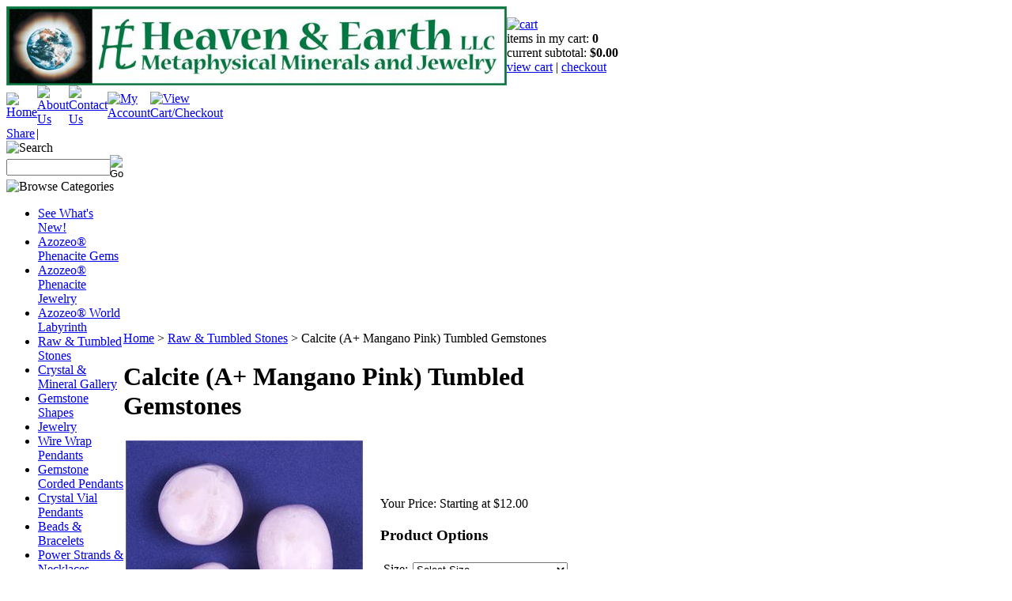

--- FILE ---
content_type: text/html; charset=utf-8
request_url: https://heavenandearthjewelry.com/Pink-Mangano-Calcite-Tumbled-Polished-Gemstones.aspx
body_size: 15760
content:


<!DOCTYPE html PUBLIC "-//W3C//DTD XHTML 1.0 Transitional//EN" "http://www.w3.org/TR/xhtml1/DTD/xhtml1-transitional.dtd">

<html xmlns="http://www.w3.org/1999/xhtml" lang="en">
<head id="ctl00_headTag"><title>
	Calcite (A+ Mangano Pink) Tumbled Gemstones
</title>
    <script type="text/javascript" src="/scripts/jquery-3.5.1.min.js" integrity='sha384-ZvpUoO/+PpLXR1lu4jmpXWu80pZlYUAfxl5NsBMWOEPSjUn/6Z/hRTt8+pR6L4N2' crossorigin='anonymous'></script>
    <script type="text/javascript" src="/scripts/jquery-ui-1.13.0.min.js" integrity='sha384-GH7wmqAxDa43XGS89eXGbziWEki6l/Smy1U+dAI7ZbxlrLsmal+hLlTMqoPIIg1V' crossorigin='anonymous'></script>
    <script type="text/javascript" src="/scripts/json2.js" integrity='sha384-rY3wIRyRmLeQV74T/sN7A3vmSdmaUvjIIzs0Z0cxcwXDHrUumbS3B3u18KlipZ2i' crossorigin='anonymous'></script>
    <script type="text/javascript" src="/scripts/jstorage.js" integrity='sha384-oC7ifurXSiCOGfj0Uy8BEQzbYTql7TzwHA8cE+mQY4skImVU0TX2RYBBKdXDs5cp' crossorigin='anonymous'></script>

    <link type="text/css" rel="stylesheet" href="/custom.css.aspx?theme=142&amp;122643" /><link rel="image_src" href="http://heavenandearthjewelry.com/images/products/thumb/5472.jpg" /><link rel="stylesheet" type="text/css" href="/scripts/jQueryUiStyles/jquery-ui.min.css" /><meta name="description" content="Pink opaque calcite is a calcium carbonate mineral with a rhombohedral  crystal system and a hardness of 3. It is found in Peru and Bulgaria, and its color ranges from pale to vivid pink.
Opaque Pink Calcite can be used to enhance and stabilize the heart’s field and make one more perceptive of the energies of everything in one’s environment." /><meta property="og:title" content="Calcite (A+ Mangano Pink) Tumbled Gemstones" /><meta property="og:description" /><meta property="og:image" content="http://heavenandearthjewelry.com/images/products/thumb/5472.jpg" /><meta property="og:site_name" content="Heaven &amp; Earth Jewelry" /><meta property="og:url" content="http://heavenandearthjewelry.com/Pink-Mangano-Calcite-Tumbled-Polished-Gemstones.aspx" /><link rel="canonical" href="https://heavenandearthjewelry.com/Pink-Mangano-Calcite-Tumbled-Polished-Gemstones.aspx" />
    <script type="text/javascript" src="/scripts/storefront.js" integrity='sha384-wZ3DIKW9ZSoCKqJd55/BNLEcz3mgQhgMwHCw/jwN8k3RG+Hr9bq6e6m10w1YVJqQ' crossorigin='anonymous'></script>
    <script type="text/javascript" src="/scripts/storefront.ie10.js" integrity='sha384-9qRZorpiHcWTyPYogrGSXMS7WL+BQqd4f8L1TM8QShlm70sVe2mrRGcdOVqWssZ2' crossorigin='anonymous'></script>
    <script type="text/javascript" src="/scripts/jquery.producthistory.js" integrity='sha384-mGvZy9PlgY3eQGscCu2QBJCfNYGTuq65xdGE0VNdMv45A6y3R+TxUjF5aIZ+uLx3' crossorigin='anonymous'></script>
    
    <style type="text/css" media="all">
        .product-detail #additional {float:left;margin:10px 0 0;width:100%;}
        .product-detail #additional ul.tabs {float:left;width:100%; list-style-type:none !important; margin-left: 0px !important; padding-left: 0px !important; margin-right: 0px !important; padding-right: 0px !important;}
        .product-detail #additional ul.tabs li {float:left;width:24%;font-size:12px;text-align:center;border:1px solid #ddd;background:url(/images/item-bg.gif) repeat-x left bottom;}
        .product-detail #additional ul.tabs li.tab-desc {border-left:none;}
        .product-detail #additional ul.tabs li.active {background:#fff;border-bottom:none;}
        .product-detail #additional ul.tabs li a {display:block;padding:10px;text-decoration:none;color:#666;}
        .product-detail #additional ul.tabs li.active a {font-weight:bold;color:#333;}
        #quantity-discounts {float:left;}
        .updateProgress {display: block;position: relative;background-color: #fff;filter: alpha(opacity=70);-moz-opacity: 0.7;opacity: 0.7;padding: 0px;margin: 0px;border: 0px;background-image: url("/images/indicator.gif");background-repeat: no-repeat;background-position: center center;z-index: 100000;}
    </style>
<meta http-equiv="content-type" content="text/html; charset=utf-8" /><meta http-equiv="content-language" content="en-us" /></head>

<body id="ctl00_bodyTag" class="product-page-type Pink-Mangano-Calcite-Tumbled-Polished-Gemstones-page">

    <form name="aspnetForm" method="post" action="./Pink-Mangano-Calcite-Tumbled-Polished-Gemstones.aspx" onsubmit="javascript:return WebForm_OnSubmit();" id="aspnetForm">
<div>
<input type="hidden" name="__EVENTTARGET" id="__EVENTTARGET" value="" />
<input type="hidden" name="__EVENTARGUMENT" id="__EVENTARGUMENT" value="" />
<input type="hidden" name="__LASTFOCUS" id="__LASTFOCUS" value="" />
<input type="hidden" name="__VIEWSTATE" id="__VIEWSTATE" value="BTn6NFFYfNw/aa8PxeyXyeE6c4frHfWHDugySFMP2+Gt7NOh0hNUel43Z/YyhnWt/HHtayhcLldkTRAIGHit6nqeIzcprLcbzckJnB79cRbFJ1q5MmWBR2mV8ow3rz0EfBZqfCnigMijjmP/YTvItN4ukQ2Ro+Wj2YAcKUfa6SeD7bNLnT0tnzyHyFw8NovPs2E+BnoyFcTAINLl3YNbF6xROTrUyUY5KwjhVo9ToaFlTReR2oSmbPgsMBjG1r3JROw8y5FaIUndaEQlUU0RPVHUWO74B8VkZCFpb3PCVzQA3l6cMtZ4A0CaeAUjaMpYHxHiQXuEC/zNIQa4IY7YOsLrRpPru0+dZ9QNA6wdMsn4UpzsfPdX2V/UNvbrCYLNHPGY6frDAPwN/bFITXUbGgKDxAbKPm4bHsNw6ohMY562QNMHuXIidp83hRrK/w9stFy5UyVR/[base64]/[base64]/BNQG9d6ic5o/8u3J1GVqX8UlK5SG7g2VKgfnQ939v4nvf2cJdQsL7NtKVY2lsjQH5l8sAwp0rlup6ZLk5Hv2audBcMu0/60MHGZxYs/sBg2mt6qpO9Bmgyll4jF4ttrhyELrpL/MI6jwA0h70fXdBD6ZCRXDlMcvpryXRcMzcSqP55Cmuz7J+cG8YLe9DrPriBnhnO3w0dWdIU7mYM7Kpug19ztFpFpLrh+lTOhngABwBlwf0hF1WGBY+I7aUwKD1nRDZMpozfK2hL82qmTZ/uGef1pIzPB/vx/xnwXEP9YwfLVnPDKZg6rFQDowknmpgcBQ74DFdSxk5ZJnVxJ8zgOqW2BibzFPwYoXeM6R2h5yrffDFeacbM6YYMD0Ya6Q4LhXoPDJvNqiLrG6qtbDZPgNwNBfz+eoPTdupdTAs5pgkwl2ad0P81HStEryuOtkBm80LL8pxrOkZQa2xFXj7tOfC8J7lmAeCrwRq6x/8VXD2Z16tLVY1E310ooC+rKeR+8sQyvyvYOK2JZmqAH05rdjk=" />
</div>

<script type="text/javascript">
//<![CDATA[
var theForm = document.forms['aspnetForm'];
if (!theForm) {
    theForm = document.aspnetForm;
}
function __doPostBack(eventTarget, eventArgument) {
    if (!theForm.onsubmit || (theForm.onsubmit() != false)) {
        theForm.__EVENTTARGET.value = eventTarget;
        theForm.__EVENTARGUMENT.value = eventArgument;
        theForm.submit();
    }
}
//]]>
</script>


<script src="/WebResource.axd?d=pynGkmcFUV13He1Qd6_TZAG0REM8qqEBAHCZinHsmTftbBz8ARFqQG4SmTbTGQGNsxByiuhhp7M8BL__qlDclA2&amp;t=638259264720000000" type="text/javascript"></script>


<script src="/ScriptResource.axd?d=nv7asgRUU0tRmHNR2D6t1HtMr9P-x2_74eSuheOvyS9sgudK_1OOBbqxeT95Oz7T4EgKT-ui-t0v-5WHdBjnvkKGXbdd-7IxxFMhrIT9raX1Q8vQJZ8sjEME6_5pfXflUbfOeoegYHjikdC7srSHlw2&amp;t=52f3558a" type="text/javascript"></script>
<script src="/ScriptResource.axd?d=NJmAwtEo3Ipnlaxl6CMhvtsjOePWILLXcWxlwCsHYz8fzRI9N5f0JccCBUsBm33EENLZXDYwZteS25FdzlV0igVEWzubi67r3jAiJ3i-Sz9kW0feR-VvdZFL844GJHYGuTW7fGD09j6SX6uvNV2Oe-XsnzpZhTrgTJSBMIzc6Ho1&amp;t=ffffffffb1d0f179" type="text/javascript"></script>
<script src="/ScriptResource.axd?d=dwY9oWetJoJoVpgL6Zq8ODn6mY9ix_887qsASlhK_vTw8AMA8PPR6IrMWs6QekhgoBeNs0izHBQ96rkU8iFXd95XYcpwleh_m016WsHkHKye3D16O_Li6Ay_wDz-uYcv1BH84cWSb30mu8pq8vUXCyqjWfvUgbpIFFJaaE3GFNA1&amp;t=ffffffffb1d0f179" type="text/javascript"></script>
<script type="text/javascript">
//<![CDATA[
function WebForm_OnSubmit() {
if (typeof(ValidatorOnSubmit) == "function" && ValidatorOnSubmit() == false) return false;
return true;
}
//]]>
</script>

<div>

	<input type="hidden" name="__VIEWSTATEGENERATOR" id="__VIEWSTATEGENERATOR" value="1314A63E" />
	<input type="hidden" name="__SCROLLPOSITIONX" id="__SCROLLPOSITIONX" value="0" />
	<input type="hidden" name="__SCROLLPOSITIONY" id="__SCROLLPOSITIONY" value="0" />
	<input type="hidden" name="__EVENTVALIDATION" id="__EVENTVALIDATION" value="yIZLof2YhnYx1pzo1fEgB5gtlmY9FV6UnCFD0OkZ+Wpof2LutZ+AozEokF8XAGzXf6qS9p70CIW/bnzyFg732ycnNTzcs8M0yb6TgBrIiwKcLnKnVMjBm6jIMESWoSLM4mMLVlwtk4qvoIAfUO68r6F2e/K+RMRC01d1v9JNki8tj/[base64]" />
</div>
        

        

        

        <div id="wrapper">
            <table id="ctl00_container" class="page-container" cellspacing="0" cellpadding="0" border="0" style="border-collapse:collapse;">
	<tr id="ctl00_header">
		<td id="ctl00_headerContent" class="page-header"><table style="width: 100%;" class="page-header-content" cellpadding="0" cellspacing="0">
<tbody>
<tr class="header-top">
<td width="1%"><img title="Heaven &amp; Earth Metaphysical Minerals &amp; Gemstone Jewelry" style="width: 633px; height: 100px;" src="../../../images/HeavenandEarthCrystals.jpg" alt="Heaven &amp; Earth Metaphysical Minerals &amp; Gemstone Jewelry" height="130" width="800" /></td>
<td class="header-cart-content">
<div class="head-cart">
<div><a href="../../../cart.aspx" title="Your Shopping Cart"> <img src="../../../themes/version1-1-1-1-1/images/layout/head_cart_title.gif" alt="cart" /></a></div>
<div>items in my cart: <strong>0</strong></div>
<div>current subtotal: <strong>$0.00</strong></div>
<div><a href="../../../cart.aspx">view cart</a> | <a href="../../../checkout.aspx">checkout</a></div>
</div>
</td>
</tr>
<tr>
<td colspan="2">
<table style="width: 100%;" class="topnav" cellpadding="0" cellspacing="0">
<tbody>
<tr>
<td width="1%"><a href="../../../" title="Return Home"> <img src="../../../themes/version1-1-1-1-1/images/buttons/top_nav_btn_home.gif" alt="Home" /></a></td>
<td width="1%"><a href="../../../about-us.aspx" title="About Us"> <img src="../../../themes/version1-1-1-1-1/images/buttons/top_nav_btn_about.gif" alt="About Us" /></a></td>
<td width="1%"><a href="../../../contact-us.aspx" title="Contact Us"> <img src="../../../themes/version1-1-1-1-1/images/buttons/top_nav_btn_contact.gif" alt="Contact Us" /></a></td>
<td width="1%"><a href="../../../account.aspx" title="My Account"> <img src="../../../themes/version1-1-1-1-1/images/buttons/top_nav_btn_account.gif" alt="My Account" /></a></td>
<td width="1%"><a href="../../../cart.aspx" title="View Cart and Checkout"> <img src="../../../themes/version1-1-1-1-1/images/buttons/top_nav_btn_cart.gif" alt="View Cart/Checkout" /></a></td>
<td style="text-align: center;"><a href="../../../46-Network-News.aspx" target="_blank"> </a>&nbsp; <br /> &nbsp;&nbsp;</td>
</tr>
</tbody>
</table>
</td>
</tr>
</tbody>
</table></td>
	</tr><tr id="ctl00_body" class="page-body">
		<td id="ctl00_bodyContent" class="page-body-content">
                        <div role="main">
                            <table id="ctl00_columns" class="page-body-columns" cellspacing="0" cellpadding="0" border="0" style="border-collapse:collapse;">
			<tr>
				<td id="ctl00_leftColumn" class="page-column-left"><table border="0" cellpadding="0" cellspacing="0" class="module login-module" style="width:100%;">
					<tr>

					</tr><tr>
						<td class="module-body">
  <table border="0" cellpadding="0" cellspacing="0" class="mod-body " style="width:148px;">
							<tr>
								<td class="mod-body-tl"></td><td class="mod-body-tp"></td><td class="mod-body-tr"></td>
							</tr><tr>
								<td class="mod-body-lt"></td><td class="mod-body-body">
     <div id="ctl00_ctl03_pnlAddThisModule">
									
     <ad:addthis id='atModuleButton' buttonset='toolbox' username='' ></ad:addthis><script src='/scripts/addthis.js' type='text/javascript'></script><script src='//s7.addthis.com/js/250/addthis_widget.js' type='text/javascript'></script>
								</div>
  </td><td class="mod-body-rt"></td>
							</tr><tr>
								<td class="mod-body-bl"></td><td class="mod-body-bt"></td><td class="mod-body-br"></td>
							</tr>
						</table> 
</td>
					</tr>
				</table>
<table border="0" cellpadding="0" cellspacing="0" class="module login-module" style="width:100%;">
					<tr>

					</tr><tr>
						<td class="module-body">
  <table border="0" cellpadding="0" cellspacing="0" class="mod-body " style="width:100%;">
							<tr>
								<td class="mod-body-tl"></td><td class="mod-body-tp"></td><td class="mod-body-tr"></td>
							</tr><tr>
								<td class="mod-body-lt"></td><td class="mod-body-body">
     <div id="ctl00_ctl04_pnlFacebookModule">
									
     <div><script src='//connect.facebook.net/en_US/all.js#xfbml=1' type='text/javascript'></script><fb:like href='https://heavenandearthjewelry.com/Pink-Mangano-Calcite-Tumbled-Polished-Gemstones.aspx?metaType=grl' id='fbModuleButton' action='like' layout='button_count' colorscheme='dark' font='arial'></fb:like></div>
								</div>
  </td><td class="mod-body-rt"></td>
							</tr><tr>
								<td class="mod-body-bl"></td><td class="mod-body-bt"></td><td class="mod-body-br"></td>
							</tr>
						</table> 
</td>
					</tr>
				</table><table border="0" cellpadding="0" cellspacing="0" class="module search-module" style="width:100%;">
					<tr>
						<td class="module-header"><img src="/themes/version1-1-1-1-1/images/layout/mod_head_search_lt.gif" alt="Search" style="border-width:0px;" /></td>
					</tr><tr>
						<td class="module-body">
	<table border="0" cellpadding="0" cellspacing="0" class="mod-body " style="width:100%;">
							<tr>
								<td class="mod-body-tl"></td><td class="mod-body-tp"></td><td class="mod-body-tr"></td>
							</tr><tr>
								<td class="mod-body-lt"></td><td class="mod-body-body">
		<div id="ctl00_ctl05_pnlSearch" onkeypress="javascript:return WebForm_FireDefaultButton(event, &#39;ctl00_ctl05_imbGo&#39;)">
									
			<table cellpadding="0" cellspacing="0" style="margin: 0; padding: 0; border: none; border-collapse: collapse;">
				<tr>
					<td style="padding-right: 7px; width: 100%">
						<input name="ctl00$ctl05$txtSearch" type="text" maxlength="100" id="ctl00_ctl05_txtSearch" class="textbox search-module-text" style="width:100%;" />
					</td>
					<td style="text-align: right;">
						<input type="image" name="ctl00$ctl05$imbGo" id="ctl00_ctl05_imbGo" src="/themes/version1-1-1-1-1/images/buttons/mod_btn_go.gif" alt="Go" style="border-width:0px;" />
					</td>
				</tr>
			</table>
		
								</div>
		
	</td><td class="mod-body-rt"></td>
							</tr><tr>
								<td class="mod-body-bl"></td><td class="mod-body-bt"></td><td class="mod-body-br"></td>
							</tr>
						</table>
</td>
					</tr>
				</table>


<script src="/scripts/CategoryTree.js"></script>

<table border="0" cellpadding="0" cellspacing="0" class="module category-module" style="width:100%;">
					<tr>
						<td class="module-header"><img src="/themes/version1-1-1-1-1/images/layout/mod_head_category_lt.gif" alt="Browse Categories" style="border-width:0px;" /></td>
					</tr><tr>
						<td class="module-body">
  <ul class="module-list cat-nav">
    <li data-catId="cat-188" data-catImg-path=""><a href="/See-Whats-New.aspx">See What&#39;s New!</a></li><li data-catId="cat-375" data-catImg-path=""><a href="/Azozeo-Phenacite-Faceted-Gems.aspx">Azozeo&#174; Phenacite Gems</a></li><li data-catId="cat-374" data-catImg-path=""><a href="/Azozeo-Phenacite-Gemstone-Jewelry.aspx">Azozeo&#174; Phenacite Jewelry</a></li><li data-catId="cat-232" data-catImg-path=""><a href="/Azozeo-World-Labyrinth.aspx">Azozeo&#174; World Labyrinth</a></li><li data-catId="cat-88" data-catImg-path=""><a href="/Raw-Tumbled-Stones-Minerals-Crystals.aspx">Raw &amp; Tumbled Stones</a></li><li data-catId="cat-36" data-catImg-path=""><a href="/Crystal-Mineral-Gallery.aspx">Crystal &amp; Mineral Gallery</a></li><li data-catId="cat-8" data-catImg-path=""><a href="/Gemstone-Shapes.aspx">Gemstone Shapes</a></li><li data-catId="cat-35" data-catImg-path=""><a href="/Jewelry.aspx">Jewelry</a></li><li data-catId="cat-37" data-catImg-path=""><a href="/Wire-Wrap-Pendants.aspx">Wire Wrap Pendants</a></li><li data-catId="cat-340" data-catImg-path=""><a href="/High-Energy-Polished-Gemstone-Corded-Pendants.aspx">Gemstone Corded Pendants</a></li><li data-catId="cat-93" data-catImg-path=""><a href="/Crystal-Vial-Pendants.aspx">Crystal Vial Pendants</a></li><li data-catId="cat-38" data-catImg-path=""><a href="/Gemstone-Beads-Bracelets.aspx">Beads &amp; Bracelets</a></li><li data-catId="cat-94" data-catImg-path=""><a href="/Power-Strands-Necklaces.aspx">Power Strands &amp; Necklaces</a></li><li data-catId="cat-446" data-catImg-path=""><a href="/Polished-Palm-Stones.aspx">Palm Stones</a></li><li data-catId="cat-41" data-catImg-path=""><a href="/Crystal-Healing-Tools.aspx">Crystal Healing Tools</a></li><li data-catId="cat-270" data-catImg-path=""><a href="/Dream-Pouches.aspx">Dream Pouches™</a></li><li data-catId="cat-272" data-catImg-path=""><a href="/Bath-Stones.aspx">Bath Stones</a></li><li data-catId="cat-407" data-catImg-path="/images/categories/WB01A.jpg"><a href="/Crystal-Canteen-Elixir-Water-Bottles-And-Recipes.aspx">Crystal Canteen Elixirs</a></li><li data-catId="cat-187" data-catImg-path="/images/categories/AZA090.jpg"><a href="/Gemstone-Essences.aspx">Gemstone Essences</a></li><li data-catId="cat-175" data-catImg-path=""><a href="/Gemstone-Carvings.aspx">Gemstone Carvings</a></li><li data-catId="cat-160" data-catImg-path=""><a href="/Unset-Gems-Cabs.aspx">Unset Gems &amp; Cabochons</a></li><li data-catId="cat-268" data-catImg-path=""><a href="/White-Azeztulite-Polished-Table-Tops.aspx">Azeztulite™ Table Tops</a></li><li data-catId="cat-42" data-catImg-path=""><a href="/Books-CDs-DVDs.aspx">Books, CDs &amp; DVDs</a></li><li data-catId="cat-138" data-catImg-path=""><a href="/Robert-Simmons-Personal-Collection.aspx">Robert Simmons Collection</a></li><li data-catId="cat-239" data-catImg-path=""><a href="/Bagged-Stone-Specials.aspx">Quantity Stone Specials</a></li><li data-catId="cat-293" data-catImg-path=""><a href="/Kathy-Helen-Warner-Spirit-Art-Cards.aspx">Spirit Art Cards</a></li>	  
  </ul>  
</td>
					</tr>
				</table>
<table border="0" cellpadding="0" cellspacing="0" class="module links-module" style="width:100%;">
					<tr>
						<td class="module-header"><img src="/themes/version1-1-1-1-1/images/layout/mod_head_links_lt.gif" alt="Links" style="border-width:0px;" /></td>
					</tr><tr>
						<td class="module-body">
  <ul class="module-list links-nav">
	<li><a href="/Stone-Properties-Crystal-Information.aspx" target="_blank">Stone Information (A-Z)</a></li><li><a href="/Azeztulite-Awakening.aspx" target="_blank">Azeztulite Awakening</a></li><li><a href="/Azozeo-Super-Activated-Azeztulite-Robert-Simmons.aspx" target="_blank">The Azozeo Story</a></li><li><a href="/Dispatch-from-New-Zealand-Land-of-Crystallized-Light.aspx" target="_blank">Dispatch from New Zealand</a></li><li><a href="/Heaven-And-Earth-Catalog-68-Digital-Edition.aspx" target="_blank">Catalog #68 Digital</a></li><li><a href="/Heaven-and-Earth-Catalog-67-Digital-Edition.aspx" target="_blank">Catalog #67 Digital</a></li><li><a href="/Heaven-And-Earth-Catalog-66-Digital-Edition.aspx" target="_blank">Catalog #66 Digital</a></li><li><a href="/Heaven-And-Earth-Catalog-65-Digital-Edition.aspx" target="_blank">Catalog #65 Digital</a></li><li><a href="/Crystal-Healing-Testimonials.aspx" target="_blank">Testimonials</a></li><li><a href="/Robert-Simmons-Crystal-Healing-Videos.aspx" target="_blank">Crystal Videos</a></li><li><a href="/Social-Media.aspx" target="_blank">Social Media</a></li><li><a href="/10000-Azeztulite-Azeztulite-Give-Away.aspx" target="_blank">100,000 Azeztulite GiveAway</a></li>  
  </ul>
</td>
					</tr>
				</table>
</td><td id="ctl00_centerColumn" class="page-column-center"><div id="ctl00_breadcrumb" class="breadcrumb">
					
                                            <span id="ctl00_breadcrumbContent"><span><a href="/">Home</a></span><span>&#160;&gt;&#160;</span><span><a href="/Raw-Tumbled-Stones-Minerals-Crystals.aspx">Raw &amp; Tumbled Stones</a></span><span>&#160;&gt;&#160;</span><span>Calcite (A+ Mangano Pink) Tumbled Gemstones</span></span>
                                        
				</div>
    <input name="ctl00$pageContent$productDetailsID" type="hidden" id="ctl00_pageContent_productDetailsID" class="productDetailsID" value="97293" />
    
    <div id="ctl00_pageContent_productAjaxPanel">
					
        <script type="text/javascript">
//<![CDATA[
Sys.WebForms.PageRequestManager._initialize('ctl00$pageContent$scriptManager', 'aspnetForm', ['tctl00$pageContent$productDetailUpdatePanel',''], [], ['ctl00$pageContent$addToCart',''], 90, 'ctl00');
					//]]>
</script>

        <div id="ctl00_pageContent_productDetailUpdatePanel">
						
                <div id="product-detail-div" class="product-detail" itemscope itemtype="http://schema.org/Product">
                    <h1>Calcite (A+ Mangano Pink) Tumbled Gemstones</h1>


<table class="prod-detail" cellpadding="0" cellspacing="0">
  <tr>
    <td class="prod-detail-lt">
                              <table width='325px'><tr><td><a href='/images/products/detail/5472.jpg' class='MagicZoomPlus' rel='zoom-position:inner; smoothing: false; background-color: #5A5A5A; background-opacity: 45; background-speed: 500; caption-source: img:title; disable-zoom: true; disable-expand: false; zoom-fade: true; keep-thumbnail: true; selectors-effect: disolve; ' id='Zoomer'><img src='/images/products/display/5472.jpg' alt='' title='' /></a><br/></td></tr></table>
                                </td>
    <td class="prod-detail-rt">
            <div class="prod-detail-price">
                          <div class="prod-detail-cost"><span class="prod-detail-cost-label">Your Price:</span> <span class="prod-detail-cost-value">Starting at $12.00</span></div>
                    	      </div>
                                                  <div style="margin-top:20px">
          <h3>Product Options</h3>
          <table cellpadding="2" border="0">
							<tr>
								<td align="right"><span class="label">Size:</span></td><td><div class="variationDropdownPanel">
									<select name="ctl00$pageContent$ddlVariationGroup3854" onchange="javascript:setTimeout(&#39;__doPostBack(\&#39;ctl00$pageContent$ddlVariationGroup3854\&#39;,\&#39;\&#39;)&#39;, 0)" id="ctl00_pageContent_ddlVariationGroup3854" class="select">
										<option value="Select Size" selected="selected">
											Select Size
										</option><option value="12839">
											A) 10-14 Grams / Appr. 20mm
										</option><option value="12840">
											B) 15-20 Grams / Appr. 25mm
										</option><option value="12841">
											C) 21+ Grams / Appr. 30mm
										</option>
									</select>
								</div></td>
							</tr>
						</table>        </div>
              
                  
      <div class="prod-detail-purchase" onkeypress="javascript:return WebForm_FireDefaultButton(event, &#39;ctl00_pageContent_addToCart&#39;)">
							<label for="ctl00_pageContent_txtQuantity" class="label">Quantity:</label><input name="ctl00$pageContent$txtQuantity" type="text" value="1" maxlength="10" size="3" id="ctl00_pageContent_txtQuantity" class="textbox-center" /><span id="ctl00_pageContent_ctl79" style="color:Red;display:none;"><br />* Whole number only</span><input type="image" name="ctl00$pageContent$addToCart" id="ctl00_pageContent_addToCart" class="prod-detail-add" buttonProperty="addToCart" src="/themes/version1-1-1-1-1/images/buttons/cart_btn_add.gif" alt="add to cart" onclick="alert(&#39;You must first select Product Options&#39;); Page_IsValid = false; return false;WebForm_DoPostBackWithOptions(new WebForm_PostBackOptions(&quot;ctl00$pageContent$addToCart&quot;, &quot;&quot;, true, &quot;&quot;, &quot;&quot;, false, false))" style="border-width:0px;" />
						</div>            
      <div style="margin-top:20px;" class="clearfix">
		<div style="float:left; padding-bottom:10px; padding-right:10px;"><script src='//connect.facebook.net/en_US/all.js#xfbml=1'></script><fb:like href='https://heavenandearthjewelry.com/Pink-Mangano-Calcite-Tumbled-Polished-Gemstones.aspx?metaType=prd' id='fbButton' action='like' layout='standard' colorscheme='light' font='arial'></fb:like></div>
		<div style="float:left;"><ad:addthis analytics='false' pubid='' buttonset='toolbox-largeicons'></ad:addthis><script src='/scripts/addthis.js' type='text/javascript'></script><script src='//s7.addthis.com/js/250/addthis_widget.js' type='text/javascript'></script></div>
      </div>       
          
           
		<table style="margin-top: 20px;">
			<tr>
																			</tr>
		</table> 
    </td>
  </tr>
    <tr>
    <td colspan="2" class="prod-detail-bt">
      <div class="prod-detail-desc"><div><span style="font-family: Arial Black; color: #000000; font-size: 18pt;"><span style="color: #483d8b; font-size: 14pt;"><span style="color: #483d8b; font-size: 14pt;"><span style="color: #483d8b; font-size: 14pt;">A+ Pink Mangano Calcite</span> Tumbled &amp; Polished Gemstone<span style="color: #483d8b; font-size: 14pt;">s</span></span><br /> </span><span style="font-style: italic; font-size: 12pt;"><span style="font-family: Arial Black; color: #696969; font-size: 12pt;"><span style="font-style: italic; font-size: 12pt;"><span style="font-family: Arial Black; color: #696969; font-size: 12pt;">Pictured are examples, (stones sold individually) shapes&nbsp;may vary somewhat</span><span style="font-family: Arial Black; font-size: 12pt;"><br /> </span><span style="font-family: Arial Narrow; font-size: 14pt;"><br /><br /></span></span></span><span style="font-family: Arial Narrow; font-size: 14pt;"><span style="font-family: Arial Black; color: #000000; font-size: 12pt; font-weight: bold;"></span></span></span></span></div>
<div><span style="font-family: Bookman Old Style; font-size: 14pt; font-weight: bold;"><a style="background-color: #ffffff; color: #800000;" href="http://www.metaguides.net/pinkcalcite.jpg" target="_blank"><span style="font-family: Bookman Old Style; font-size: 14pt; font-weight: bold;">Click Here to read about&nbsp;Pink Calcite in <span style="font-style: italic; font-size: 14pt;">The Book of Stones</span></span></a></span></div>
<div>&nbsp;</div>
<div>&nbsp;</div></div>
    </td>
  </tr>
  </table>
<table id="ctl00_pageContent_ctl119_titleHeader" cellpadding="0" cellspacing="0" style="width:100%">
							<tr>
								<td><h3 style="margin-top:20px">You May Also Like:</h3></td>
								<td style="text-align:right;vertical-align:bottom"></td>
							</tr>
						</table>
						





<table id="ctl00_pageContent_ctl119_productList" class="product-list" cellspacing="0" border="0" style="width:100%;border-collapse:collapse;">
							<tr>
								<td class="product-list-item-container" style="width:33.33333%;">
		<div class="product-list-item" onkeypress="javascript:return WebForm_FireDefaultButton(event, &#39;ctl00_pageContent_ctl119_productList_ctl00_imbAdd&#39;)">
												<a href="/Collamacalcite-Tumbled-Polished-Gemstones.aspx">
			  <img class="product-list-img" src="/images/products/thumb/5067.jpg" title="" alt="" border="0" />
			</a>
		  
		<div class="product-list-options">
		  <h5><a href="/Collamacalcite-Tumbled-Polished-Gemstones.aspx">Collamacalcite Tumbled &amp; Polished Gemstones</a></h5>

		  <div class="product-list-price">
									    <div class="product-list-cost"><span class="product-list-cost-label">Your Price:</span> <span class="product-list-cost-value">$68.00</span></div>
			  					  </div>

		  
		  <div class="product-list-qty">
					  </div>

		  <div class="product-list-control">
						<a title="View Collamacalcite Tumbled &amp; Polished Gemstones" href="/Collamacalcite-Tumbled-Polished-Gemstones.aspx"><img alt="Collamacalcite Tumbled &amp; Polished Gemstones" title="View Collamacalcite Tumbled &amp; Polished Gemstones" src="/themes/version1-1-1-1-1/images/buttons/cart_btn_view.gif"/></a>
		  </div>

		  <div class="product-list-text">
			
		  </div>

		   

		</div>
								</div>
  </td><td class="product-list-item-container" style="width:33.33333%;">
		<div class="product-list-item" onkeypress="javascript:return WebForm_FireDefaultButton(event, &#39;ctl00_pageContent_ctl119_productList_ctl01_imbAdd&#39;)">
												<a href="/Golden-Coracalcite-Raw.aspx">
			  <img class="product-list-img" src="/images/products/thumb/4562.jpg" title="" alt="" border="0" />
			</a>
		  
		<div class="product-list-options">
		  <h5><a href="/Golden-Coracalcite-Raw.aspx">Golden Coracalcite™ Natural Raw Stones</a></h5>

		  <div class="product-list-price">
									    <div class="product-list-cost"><span class="product-list-cost-label">Your Price:</span> <span class="product-list-cost-value">Starting at $20.00</span></div>
			  					  </div>

		  
		  <div class="product-list-qty">
					  </div>

		  <div class="product-list-control">
						<a title="View Golden Coracalcite™ Natural Raw Stones" href="/Golden-Coracalcite-Raw.aspx"><img alt="Golden Coracalcite™ Natural Raw Stones" title="View Golden Coracalcite™ Natural Raw Stones" src="/themes/version1-1-1-1-1/images/buttons/cart_btn_view.gif"/></a>
		  </div>

		  <div class="product-list-text">
			
		  </div>

		   

		</div>
								</div>
  </td><td class="product-list-item-container" style="width:33.33333%;">
		<div class="product-list-item" onkeypress="javascript:return WebForm_FireDefaultButton(event, &#39;ctl00_pageContent_ctl119_productList_ctl02_imbAdd&#39;)">
												<a href="/Super-Pink-Kunzite-Tumbled-Polished-Gemstones.aspx">
			  <img class="product-list-img" src="/images/products/thumb/5060.jpg" title="" alt="" border="0" />
			</a>
		  
		<div class="product-list-options">
		  <h5><a href="/Super-Pink-Kunzite-Tumbled-Polished-Gemstones.aspx">Kunzite (Super-Pink) Tumbled &amp; Polished Gemstones</a></h5>

		  <div class="product-list-price">
									    <div class="product-list-cost"><span class="product-list-cost-label">Your Price:</span> <span class="product-list-cost-value">Starting at $12.00</span></div>
			  					  </div>

		  
		  <div class="product-list-qty">
					  </div>

		  <div class="product-list-control">
						<a title="View Kunzite (Super-Pink) Tumbled &amp; Polished Gemstones" href="/Super-Pink-Kunzite-Tumbled-Polished-Gemstones.aspx"><img alt="Kunzite (Super-Pink) Tumbled &amp; Polished Gemstones" title="View Kunzite (Super-Pink) Tumbled &amp; Polished Gemstones" src="/themes/version1-1-1-1-1/images/buttons/cart_btn_view.gif"/></a>
		  </div>

		  <div class="product-list-text">
			
		  </div>

		   

		</div>
								</div>
  </td>
							</tr>
						</table>


		
                </div>
                <script type="text/javascript" src="/scripts/addthis.js"></script>
                <script type="text/javascript" src="/scripts/jquery.tabs.js"></script>
                <link href='/controls/magiczoomplus/magiczoomplus.css' rel='stylesheet' type='text/css' media='screen'/>
                <script src='/controls/magiczoomplus/magiczoomplus.js' type='text/javascript'></script>
            
					</div>
        
        <script language="javascript" type="text/javascript">
      
            var overlay = null;

            renderAddthisButtons();

            Sys.Application.add_load(function (sender, args) {
                var prm = Sys.WebForms.PageRequestManager.getInstance();
                prm.add_initializeRequest(InitializeRequest);
                if (prm.get_isInAsyncPostBack()) {
                    prm.add_endRequest(SocialButtonsRefresh);
                    prm.add_endRequest(AdvancedImageGalleryRefresh);
                    prm.add_endRequest(InitTabs);
                }
            });

            function AdvancedImageGalleryRefresh() {
                var head = document.getElementsByTagName('head')[0];

                var scriptSrc = '/controls/magiczoomplus/magiczoomplus.js';
                
                var script = document.createElement('script');
                script.type = 'text/javascript';
                script.src = scriptSrc;

                head.appendChild(script);
            }

            function SocialButtonsRefresh() {

                renderAddthisButtons();

                var head = document.getElementsByTagName('head')[0];

                if (window.addthis)
                    window.addthis = null;
                if (window.FB)
                    window.FB = null;

                var scriptSrc = '//connect.facebook.net/en_US/all.js#xfbml=1';
                             
                var script = document.createElement('script');
                script.type = 'text/javascript';
                script.src = scriptSrc;
                head.appendChild(script);

                scriptSrc = '//s7.addthis.com/js/250/addthis_widget.js';

                script = document.createElement('script');
                script.type = 'text/javascript';
                script.src = scriptSrc;
                head.appendChild(script);

                if (window.addthis) {
                    window.addthis.ost = 0;
                    window.addthis.update();
                }
            }

            function InitializeRequest(sender, args) {
                var productDetail = document.getElementById("product-detail-div");

                if (productDetail != null) {
                    if (overlay == null) {
                        overlay = document.createElement("div");
                        overlay.id = "product-detail-overlay";
                        overlay.setAttribute("class", "updateProgress");
                    }

                    var width = 0;
                    var height = 0;

                    if (productDetail.currentStyle) {
                        var paddingLeft = productDetail.currentStyle.paddingLeft.replace(/px,*\)*/g, "");
                        var paddingTop = productDetail.currentStyle.paddingTop.replace(/px,*\)*/g, "");

                        width = (productDetail.offsetWidth - paddingLeft - 1) + "px";
                        height = (productDetail.offsetHeight - paddingTop - 1) + "px";
                    }
                    else if (document.defaultView) {
                        width = document.defaultView.getComputedStyle(productDetail, '').getPropertyValue("width");
                        height = document.defaultView.getComputedStyle(productDetail, '').getPropertyValue("height");
                    }

                    if (width != 0 && height != 0) {
                        overlay.style.width = width;
                        overlay.style.height = height;
                        overlay.style.top = "-" + overlay.style.height;

                        productDetail.style.width = width;
                        productDetail.style.height = height;

                        productDetail.appendChild(overlay);
                    }
                }
            }

        </script>
    
				</div>
    <div id="ctl00_pageContent_pnlProductHistory">
					
    <script language="javascript" type="text/javascript">
        var prodName = 'Calcite (A+ Mangano Pink) Tumbled Gemstones';
        var prodId = '97293';

        var prodImg = '/images/products/thumb/5472.jpg';

        var prodPrice = $(".prod-detail-cost-value").text();
        var prodUrl = '/Pink-Mangano-Calcite-Tumbled-Polished-Gemstones.aspx'
        productHistory.HistoryActionQueue.push(function () { productHistory.addToHistory({ id: prodId, name: prodName, img: prodImg, url: prodUrl, price: prodPrice, isAuthenticated: 'False', isSaved: false }) });

        function CheckFileSize(input, maxSize) {
            if (input.files[0].size > maxSize) {
                var message = "The file that you are trying to send exceeds the ";
                if (maxSize > 1024 * 1024) {
                    message += (maxSize / 1024 / 1024).toFixed(2) + " mb ";
                } else {
                    message += maxSize.toString() + " Kb ";
                }
                message += "attachment limit.\nPlease, reduce the file size or select another file."
                alert(message);
                input.value = "";
            }
        }
    </script>
    
				</div>
</td><td id="ctl00_rightColumn" class="page-column-right"><table border="0" cellpadding="0" cellspacing="0" class="module cart-module" style="width:100%;">
					<tr>
						<td class="module-header"><img src="/themes/version1-1-1-1-1/images/layout/mod_head_cart_rt.gif" alt="Shopping Cart" style="border-width:0px;" /></td>
					</tr><tr>
						<td class="module-body">
	<table border="0" cellpadding="0" cellspacing="0" class="mod-body cart-module-cart" style="width:100%;">
							<tr>
								<td class="mod-body-tl"></td><td class="mod-body-tp"></td><td class="mod-body-tr"></td>
							</tr><tr>
								<td class="mod-body-lt"></td><td class="mod-body-body">
		
				<div style="text-align: center; font-weight: bold;">
					Your cart is empty.</div>
			
	</td><td class="mod-body-rt"></td>
							</tr><tr>
								<td class="mod-body-bl"></td><td class="mod-body-bt"></td><td class="mod-body-br"></td>
							</tr>
						</table>
	
	
</td>
					</tr>
				</table>
<table border="0" cellpadding="0" cellspacing="0" class="module login-module" style="width:100%;">
					<tr>
						<td class="module-header"><img src="/themes/version1-1-1-1-1/images/layout/mod_head_login_rt.gif" alt="Account Login" style="border-width:0px;" /></td>
					</tr><tr>
						<td class="module-body">

  <table border="0" cellpadding="0" cellspacing="0" class="mod-body " style="width:100%;">
							<tr>
								<td class="mod-body-tl"></td><td class="mod-body-tp"></td><td class="mod-body-tr"></td>
							</tr><tr>
								<td class="mod-body-lt"></td><td class="mod-body-body">
					 
	
		  <div id="ctl00_ctl09_lvDisplay_pnlLogin" onkeypress="javascript:return WebForm_FireDefaultButton(event, &#39;ctl00_ctl09_lvDisplay_imbGo&#39;)">
									
		    <table cellpadding="0" cellspacing="0" style="table-layout:fixed; width:100%">
		      <tr>
						<td>
							<label for="ctl00_ctl09_lvDisplay_txtUsername" id="ctl00_ctl09_lvDisplay_lblUsername" class="label">Email Address:</label>
							<input name="ctl00$ctl09$lvDisplay$txtUsername" type="text" maxlength="255" id="ctl00_ctl09_lvDisplay_txtUsername" class="textbox login-module-user" />
						</td>
		      </tr>
		      <tr>
						<td>
							<label for="ctl00_ctl09_lvDisplay_txtPassword" id="ctl00_ctl09_lvDisplay_lblPassword" class="label">Password:</label>
				
							
									<input name="ctl00$ctl09$lvDisplay$txtPassword" type="password" maxlength="50" id="ctl00_ctl09_lvDisplay_txtPassword" class="textbox login-module-pass" autocomplete="off" />
									<div><input id="ctl00_ctl09_lvDisplay_chkRemember" type="checkbox" name="ctl00$ctl09$lvDisplay$chkRemember" /><label for="ctl00_ctl09_lvDisplay_chkRemember">Remember Me</label></div>
								
						</td>
		      </tr>
		    </table>
				<div style="margin: 10px 0;">
					
				</div>
				
				<div style="text-align:right;margin-top:7px;">
					<input type="image" name="ctl00$ctl09$lvDisplay$imbGo" id="ctl00_ctl09_lvDisplay_imbGo" src="/themes/version1-1-1-1-1/images/buttons/mod_btn_signin.gif" alt="login" style="border-width:0px;" /><br />
					<a id="ctl00_ctl09_lvDisplay_hypCreate" href="register.aspx">Create an account</a><br />
					<a id="ctl00_ctl09_lvDisplay_hypForgot" href="send-password.aspx">Forgot Password?</a>
				</div>
		  
								</div>
		
  		  
  </td><td class="mod-body-rt"></td>
							</tr><tr>
								<td class="mod-body-bl"></td><td class="mod-body-bt"></td><td class="mod-body-br"></td>
							</tr>
						</table> 

</td>
					</tr>
				</table>
<!--
SiteSeal Html Builder Code:
Shows the logo at URL https://seal.networksolutions.com/images/basicsqgreen.gif
Logo type is  ("NETSB")
//-->
<div align="center">
<br />
<br />
<script language="JavaScript" src="https://seal.networksolutions.com/siteseal/javascript/siteseal.js" type="text/javascript"></script>
<script language="JavaScript" type="text/javascript"> SiteSeal("https://seal.networksolutions.com/images/basicsqgreen.gif", "NETSB", "none");</script>
</div>
</td>
			</tr>
		</table>
                        </div>
                    </td>
	</tr><tr id="ctl00_footer" class="page-footer">
		<td id="ctl00_footerContent" class="page-footer-content"><table style="width: 100%;" cellpadding="0" cellspacing="0">
<tbody>
<tr>
<td class="footer-nav"><a href="../../../">Home</a> | <a href="../../../about-us.aspx">About Us</a> | <a href="../../../contact-us.aspx">Contact Us</a> | <a href="../../../account.aspx">My Account</a> | <a href="../../../shipping-policy.aspx">Shipping Policy</a> | <a href="../../../return-policy.aspx">Return Policy</a> | <a href="../../../privacy-policy.aspx">Privacy Policy</a> | <a href="../../../sitemap.aspx">Sitemap</a> | <a href="../../../help.aspx">Cart Help&nbsp;</a> | <a href="../../../Disclaimer.aspx">Disclaimer</a> | <a href="../../../Wholesale-Information.aspx">Wholesale Info</a></td>
</tr>
<tr>
<td class="footer-copy">&copy; 2026 Heaven & Earth Jewelry</td>
</tr>
</tbody>
</table></td>
	</tr><tr id="ctl00_copyright" class="page-copyright">
		<td id="ctl00_copyrightContent" class="page-copyright-content"><a href="http://www.networksolutions.com/e-commerce/index.jsp" target="_blank">Powered by Network Solutions Online Store</a></td>
	</tr>
</table>
        </div>

        <script type="text/javascript" src="https://ssl.google-analytics.com/ga.js"></script><script type='text/javascript'>
				var pageTracker = _gat._getTracker('UA-38430449-1');
				pageTracker._initData();
				pageTracker._trackPageview();
			</script>

    
<script type="text/javascript">
//<![CDATA[
var Page_Validators =  new Array(document.getElementById("ctl00_pageContent_ctl79"));
//]]>
</script>

<script type="text/javascript">
//<![CDATA[
var ctl00_pageContent_ctl79 = document.all ? document.all["ctl00_pageContent_ctl79"] : document.getElementById("ctl00_pageContent_ctl79");
ctl00_pageContent_ctl79.controltovalidate = "ctl00_pageContent_txtQuantity";
ctl00_pageContent_ctl79.focusOnError = "t";
ctl00_pageContent_ctl79.errormessage = "<br />* Whole number only";
ctl00_pageContent_ctl79.display = "Dynamic";
ctl00_pageContent_ctl79.type = "Integer";
ctl00_pageContent_ctl79.evaluationfunction = "RangeValidatorEvaluateIsValid";
ctl00_pageContent_ctl79.maximumvalue = "999999";
ctl00_pageContent_ctl79.minimumvalue = "1";
//]]>
</script>


<script type="text/javascript">
//<![CDATA[

var Page_ValidationActive = false;
if (typeof(ValidatorOnLoad) == "function") {
    ValidatorOnLoad();
}

function ValidatorOnSubmit() {
    if (Page_ValidationActive) {
        return ValidatorCommonOnSubmit();
    }
    else {
        return true;
    }
}
        
theForm.oldSubmit = theForm.submit;
theForm.submit = WebForm_SaveScrollPositionSubmit;

theForm.oldOnSubmit = theForm.onsubmit;
theForm.onsubmit = WebForm_SaveScrollPositionOnSubmit;

document.getElementById('ctl00_pageContent_ctl79').dispose = function() {
    Array.remove(Page_Validators, document.getElementById('ctl00_pageContent_ctl79'));
}
//]]>
</script>
</form>

    <script type="text/javascript" src="/scripts/defaultButtons.js" integrity='sha384-5ZmqjTEQUUwIAD4afcuMOcaT73hnTZAqZ8ksDHNW0EuVqgG36Nk3P85EzmMhqoVG' crossorigin='anonymous'></script>
</body>
</html>
